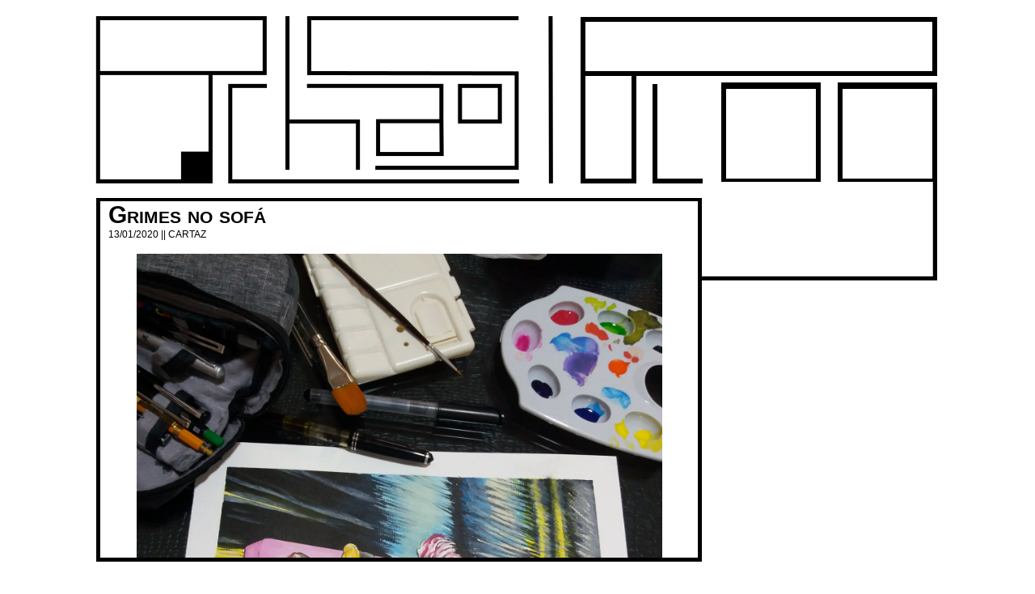

--- FILE ---
content_type: text/css
request_url: http://bchaos.blog/wp-content/themes/BLOG_BarbarumChaos/style.css
body_size: 40052
content:
/*
Theme name: BarbarumChaos tema
Theme url: https://bchaos.blog
Description: theme for my personal blog
Author nome: B. Chaos
Author url: http://bchaos.art
version: 1.0
*/

.container {
  text-align:left;
  font-family: Tahoma, Arial, Helvetica, sans-serif;
  width:1045px;
  height:675px;
  margin-left:auto;
  margin-right:auto;
  }

a:link {
  color:#000000;
  text-decoration:none;
  }

a:visited {
  text-decoration:none;
  }

a:hover {
  text-decoration:none;
}


#limit {
    position:fixed;
    width:749px;
    height:25px;
    top:0px;
    margin-left:1px;
    border-bottom: solid 5px #000000;
    background: #FFFFFF;
    z-index:100;
}

.header {
  top:20px;
  margin-left:0px;
  width:1045px;
  height:225px;
  border-top-style: none;
  border-right-style: none;
  border-bottom-style: none;
  border-left-style: none;
  visibility: visible;
  background-image:url("https://bchaos.blog/wp-content/uploads/2025/02/header-BLOG-superior_2025.png");
  z-index:10000;
  position:absolute;
}

.caixa_posts {
  margin-top:218px;
  margin-left:1px;
  background:#ffffff;
  overflow:auto;
  width:739px;
  z-index:1000;
  visibility:visible;
  float:left;
  border: solid 5px #000000;
}

.content_posts .wp-caption {
  display:none;
}

.title {
  color:#000000;
  margin-top:0;
  margin-right:0;
  margin-left:0;
  margin-bottom:0;
  text-align:left;
  font-family: Tahoma, Arial, Helvetica, sans-serif;
  font-variant: small-caps;
  font-weight: bold;
  padding-left:10px;
  padding-right:10px;
  font-size: 30px;
}

.title link {
  color:#888888;
  text-decoration:none;
  }

.title:visited {
  color:#666666;
  text-decoration:none;
  }

.title:hover {
  color:#000000;
  text-decoration:none;
}


.sub {
  color:#000000;
  text-transform:uppercase !important;
  font-family: Tahoma, Arial, Helvetica, sans-serif;
  padding-left:10px;
  padding-right:10px;
  line-height:15px;
  font-size:12px;
}

.content {
  margin-top:1em;
  margin-left:0;
  margin-bottom:0;
  padding-left:20px;
  padding-right:20px;
  line-height:1.6em;
  text-indent:25px;
  text-align:justify;
  color:#000000;
  }
.content a:link {
  color:#333333;
  text-decoration:none;
  }

.content a:visited {
  color:#666666;
  text-decoration:none;
  }

.content a:hover {
  color:#000000;
  text-decoration:none;
}

.info {
  color:#000000;
  text-transform:uppercase;
  font-family: Tahoma, Arial, Helvetica, sans-serif;
  padding-left:10px;
  padding-right:10px;
  font-size:15px;
  list-style:none;
  display:inline-block;
  text-align:left;
}

.info ul {
  color:#000000;
  list-style:none;
  display:inline-block;
}

.info li {
  color:#000000;
  text-decoration:none;
  list-style:none;
  display:inline-block;
}

.info a:visited {
  color:#000000;
  text-decoration:none;
  list-style:none;
  display:inline-block;
}

.info a:hover {
  color:#ffffff !important;
  text-decoration:none;
  background:#000000;
  list-style:none;
  display:inline-block;
}

.sidebar { 
  color:#000000;
  width:295px;
  height:255px;
  font-family: Tahoma, Arial, Helvetica, sans-serif;
  margin-left:750px;
  margin-top:71px;
  position: fixed;
  background-image:url("https://bchaos.blog/wp-content/uploads/2022/12/header-BLOG-inferior-2022.png");
  background-position:fixed;
  background-repeat:no-repeat;
  z-index:2;
 }

#menu {
   position:fixed;
   margin-top:16px;
   width:280px;
   height:100px;
   z-index:5;
}
#menu img:hover {
    opacity:0.6;
  }

#menu li {
  text-decoration:none;
}

#menu-Feed {
    margin-left:34px;
}

#menu-Contato {
	width:1px;
	margin-left: 45px;
	position: fixed;
	display:none;
}
#menu-Contato + label {
background-image: url("https://bchaos.blog/wp-content/uploads/2022/12/menu-contatoabrir-2022.png");
margin-left: 45px;
height: 100px;
width: 100px;
position: fixed;
}
#menu-Contato + label:hover {
    opacity:0.6;
  }


#menu-Contato + label:after {
background-image:url("https://bchaos.blog/wp-content/uploads/2022/12/menu-contatoabrir-2022.png"); 
}

#menu-Contato:checked ~ .menuContato {
  margin-top:130px;
  height:675px;
  width:295px;
}

#menu-Contato:checked + label {
background-image: url("https://bchaos.blog/wp-content/uploads/2022/12/menu-contatofechar-2022.png");
}

#menu-Contato:checked + label:after {
background-image: url("https://bchaos.blog/wp-content/uploads/2022/12/menu-contatofechar-2022.png");
}

.menuContato{
    margin-top:130px;
	height:0px;
	transition: 0.5s ease-in-out all;
	overflow:hidden;
}

.busca {
  padding-left:5px;
  color:#ffffff;
  background-color:#000000;
  padding-bottom:5px;
  }
input#s {
width:640px;
border:none;
background:none;
font-size:14px;
color:#ffffff;
}
input#s:active {
border:none;
background:none;
font-size:14px;
}
input#searchsubmit {
color:#ffffff;
background:#000000;
border:solid 1px #ffffff;
text-transform:capitalize;
}
input#searchsubmit:hover {
color:#000000;
background:#ffffff;
border:solid 1px #ffffff;
text-transform:capitalize;

}
input#searchsubmit:active {
color:#666666;
background:#ffffff;
border:none;
text-transform:capitalize;
}

.arquivo li {
  list-style:none;
  text-decoration:none;
}
.arquivo {
  color:#000000;
  list-style:none;
  text-decoration:none;
  font-size:15px;
	padding-left:50px;
  word-spacing:5px;
  line-height:35px;
  width:650px;
	overflow-y:auto;
  }
.arquivo a:link {
  color:#000000;
  list-style:none;
  text-decoration:none;
}
.arquivo a:visited {
  color:#333333;
  list-style:none;
  text-decoration:none;
}
.arquivo a:hover {
  color:#666666;
  list-style:none;
  text-decoration:none;
}
.emptymonth {
  color:transparent;
  list-style:none;
  text-decoration:none;
}

.category-name {
  color:#000000;
  text-transform:uppercase;
  font-family: Tahoma, Arial, Helvetica, sans-serif;
  font-size:20px;
  padding-left:10px;
  padding-right:10px;
}

.link-portifolio {
	  color:#000000;
	font-weight:bold;
  text-transform:uppercase;
  font-family: Tahoma, Arial, Helvetica, sans-serif;
  font-size:12px;
  padding-left:5px;	
	  z-index:1;
}

.link-portifolio a:hover{
  color:#666666;
  list-style:none;
  text-decoration:none;
}

.link-blogantigo {
  color:#000000;
  text-transform:uppercase;
  font-family: Tahoma, Arial, Helvetica, sans-serif;
  font-size:20px;
  text-align:center;  
}
.link-blogantigo a:link {
  color:#000000;
  text-transform:uppercase;
  font-family: Tahoma, Arial, Helvetica, sans-serif;
  text-emphasis: bold;
  font-size:20px;
  text-align:center;  
}
.link-blogantigo a:hover {
  color:#ffffff;
  background:#000000;
  text-transform:uppercase;
  font-family: Tahoma, Arial, Helvetica, sans-serif;
  text-emphasis: bold;
  font-size:20px;
  text-align:center;  
}

.contact-form {
    border: solid 5px #000000;
	background-color:#000000;
	width: 281px;
}

.contact-form #mensagem {
	width: 98%;
	height:118px;
}
.contact-form #enviar {
    width:98%;
    height:30px;
	font-family: Tahoma, Arial, Helvetica, sans-serif;
	text-transform:uppercase;
    font-size:15px;
	line-height:10px;
	letter-spacing: 2px;
    background-color:#000000;
    color:#ffffff;
    border:none;
    cursor:pointer; }
.contact-form #enviar:hover {
	color:#666666;
	background-color:#000000;
	}
.contact-form input:focus, textarea:focus {
    border:1px solid #666666;
}
.contact-form input, textarea {
font-family: Tahoma, Arial, Helvetica, sans-serif;
    width:98%;
    height:30px;
    background:#ffffff;
    border:1px solid #000000;
    padding:10px;
    font-size:15px;
    color:#000000;
	display: block;
}
.contact-form #email {
	display: none;
}


.footer {
        position:fixed;
        width:749px;
        height:25px;
        bottom:0px;
        margin-left:1px;
        border-top: solid 5px #000000;
        background: #FFFFFF;
        z-index:400;
}


.header-port {
	text-align: center;
	  font-size:300%;
	width:100%;
    margin-top:0px;
	  margin-left:auto;
      margin-right:auto;
	height:10%;
}

@keyframes text1 {
  0%, 70%, 100% {
    width: 0;
  }

  60%, 65% {
    width: 8.1em;
  }
}

@keyframes text2 {
  0%, 70%, 100% {
    width: 0;
  }
  
  75%, 90% {
    width: 4.8em;
  }
}

.arbara {
  animation: text1;
}
.sdep {
  animation: text2;
}
.arbara, .sdep {
  overflow: hidden;
  white-space: nowrap;
  display: inline-block;
  position: relative;
  animation-duration: 10s;
  animation-timing-function: cubic-bezier(0.25,0,1,0);
  animation-iteration-count: infinite;
  font-size:75%;
  opacity: 35%;
}

div.horizontal {
	width:95%;
	height:85%;
  margin-left:auto;
  margin-right:auto;
  overflow:hidden;
}
#port::-webkit-scrollbar {
    width: 12px;
   	    background-color: #000000;
}
#port::-webkit-scrollbar-thumb {
   	    background-color: #ffffff;
	border: 3px solid #000000;
}
#port::-webkit-scrollbar-track {
    background-color: #000000;
}
#port::-webkit-scrollbar-track-piece {
	    background-color: #ffffff;
	border: 7px solid #000000;
}
#port::-webkit-scrollbar-button {
    background-color: #ffffff;
}
#port::-webkit-scrollbar-corner {
    background-color: #000000;
}


.table {
    display: table;
    table-layout: fixed;
    width: 100%;
	overflow-x: scroll;
	overflow-y: hidden;
}

.conteudo-sobre {
    display: table-cell;
    width: 0px;
	height:80%;
	vertical-align: middle;
	color:#000000;
    overflow: hidden;
	background-color:#ffffff;
	  transition: 0.6s ease-in-out all;
}

#sobre {
	height: 80%;
	width:1px;
	position: absolute;
	margin-left:0px;
	display:none;
}

#sobre + label {
	height: 80%;
	width:15px;
	overflow-y:hidden;
	    position: absolute;
	  color:#ffffff;
  background:#000000;
  text-transform:uppercase;
  font-family: Tahoma, Arial, Helvetica, sans-serif;
  text-emphasis: bold;
	text-align:center;
		margin-left:0px;
vertical-align:-30px;
	  transition: 0.6s ease-in-out all;
}
#sobre + label:after {
  content:"> \A s \A o \A b \A r \A e";
}

#sobre + label:hover {
	  color:#999999;
  }

#sobre:checked ~ .conteudo-sobre {
    width: 30vw;
}

#sobre:checked + label {
  transform: translate(30vw, 0px);
}

#sobre:checked + label:after {
  content:"< \A s \A o \A b \A r \A e";
}

.conteudo-port {
	width:100%;
    display: table-cell;
overflow-x:hidden;
overflow-y:hidden;
}

#portifolio {
    font-size: 15px;
	  color:#ffffff;
  background:#000000;
  text-transform:uppercase;
  font-family: Tahoma, Arial, Helvetica, sans-serif;
	text-align:center;
	letter-spacing: 3px;
	width:100%;
}
#port {
	overflow-y:hidden;
	overflow-x:scroll;
}
#port img {
	height:71.5vh;
}

.conteudo-contato {
    display: table-cell;
    width: 0px;
    overflow: hidden;
	  color:#000000;
  background-color:#ffffff;
	right:0px;
transition: 0.6s ease-in-out all;
}
#contato {
   height: 80%;
	width:1px;
    position: absolute;
	margin-right:0px;
	display:none;
}
#contato + label {
	height: 80%;
	width:15px;
	overflow-y:hidden;
	font-size: 15px;
    position: absolute;
	  color:#ffffff;
  background-color:#000000;
  text-transform:uppercase;
  font-family: Tahoma, Arial, Helvetica, sans-serif;
  text-emphasis: bold;
		margin-left:-15px;
	text-align:center;
vertical-align:-30px;
transition: 0.6s ease-in-out all;
}
#contato + label:after {
  content:"< \A c \A o \A n \A t \A a \A t \A o";
		  transform: translate(300px, 0px);
}

#contato + label:hover {
	  color:#999999;
  }

#contato:checked ~ .conteudo-contato {
    width: 300px;
    transition: 0.6s ease-in-out all;
}

#contato:checked + label {
}

#contato:checked + label:after {
  content:"> \A c \A o \A n \A t \A a \A t \A o";
}

article {
    display: table-cell;
	border-right: #000000 1px solid;
  font-family: Tahoma, Arial, Helvetica, sans-serif;
  padding:5px;
  line-height:20px;
  font-size:12px;
vertical-align:top;
}
.article a:link {
  color:#333333;
  text-decoration:none;
  }

.article a:visited {
  color:#666666;
  text-decoration:none;
  }

.article a:hover {
  color:#000000;
  text-decoration:none;
}

div.sub-port {
  height: 2.5vh;
  width: 100%;
  background: #ffffff;
  color:#000000;
  text-transform:uppercase;
  font-family: Tahoma, Arial, Helvetica, sans-serif;
  line-height:20px;
  font-size:10px;
  text-align:center !important;
}

.wp-post-image:hover {
	cursor:help;
	transition: 0.6s ease-in-out all;
}

.wp-post-image:hover ~ div.sub-port {
    height: 30vh;
	width:100%;
	width: initial;
    transition: 0.6s ease-in-out all;
}

.wp-post-image {
    height: 75vh;
    object-fit: contain;
    width: auto;
}

.wp-caption-text {
font-family: Tahoma, Arial, Helvetica, sans-serif;
padding-top:5px;
text-align:center;
}

#sobre-port {
  font-family: Tahoma, Arial, Helvetica, sans-serif;
  padding-right:20px;
  line-height:20px;
  font-size:15px;
	text-align:justify;
	overflow:hidden;
	background-color:#ffffff;
	color:#000000;
	height:70vh;
}

#sobre-port a:link {
  color:#888888;
	text-transform:uppercase;
	font-size:12px;
  font-weight: bold;
  padding-left:10px;
}

#sobre-port a:visited {
  color:#000000;
  font-weight: bold;
}
#sobre-port a:hover {
  color:#000000 !important;
	font-weight: bold;
}

#contato-port {
	background-color:#ffffff;
  font-family: Tahoma, Arial, Helvetica, sans-serif;
  padding-left:10px;
  line-height:20px;
  font-size:12px;
  overflow:hidden;
}


.bchaos a:link {
color:#000000;
font-family: Tahoma, Arial, Helvetica, sans-serif;
text-transform:uppercase;
font-size:30px;
line-height:40px;
letter-spacing:2px;
margin-left:10px;
}

.bchaos a:hover {
  color:#000000;
  font-weight: bolder;
}

.bchaos-contact-form {
    width:40vw;
	padding-left:10px;
}

.bchaos-contact-form #enviar {
    width:98%;
    height:30px;
	font-family: Tahoma, Arial, Helvetica, sans-serif;
	text-transform:uppercase;
    font-size:15px;
	line-height:10px;
	letter-spacing: 2px;
    background-color:#000000;
    color:#ffffff;
    border:none;
    cursor:pointer; }
.bchaos-contact-form #enviar:hover {
	color:#666666;
	background-color:#000000;
	}
.bchaos-contact-form input:focus, textarea:focus {
    border:1px solid #666666;
}
.bchaos-contact-form input, textarea {
font-family: Tahoma, Arial, Helvetica, sans-serif;
    width:98%;
    height:30px;
    background:#ffffff;
    border:1px solid #000000;
    padding:10px;
    font-size:15px;
    color:#000000;
	display: block;
}
.bchaos-contact-form #email {
	display: none;
}

.header-loja {
	text-align: center;
	  font-family: Tahoma, Arial, Helvetica, sans-serif;
	  font-variant: small-caps;
	  font-size:300%;
	font-weight: bolder;
	width:100%;
    margin-top:0px;
	  margin-left:auto;
      margin-right:auto;
	height:10%;
}

#comprar {
    width:100%;
    height:30px;
	font-family: Tahoma, Arial, Helvetica, sans-serif;
	text-transform:uppercase;
    font-size:15px;
	line-height:10px;
	letter-spacing: 2px;
    background-color:#000000;
    color:#ffffff;
    border:none;
    cursor:pointer; }
#comprar :hover {
	color:#666666;
	background-color:#000000;
	}


.page-id-30 #posters-loja::-webkit-scrollbar {
    width: 12px;
   	    background-color: #000000;
}
.page-id-30 #posters-loja::-webkit-scrollbar-thumb {
   	    background-color: #ffffff;
	border: 3px solid #000000;
}
.page-id-30 #posters-loja::-webkit-scrollbar-track {
    background-color: #000000;
}
.page-id-30 #posters-loja::-webkit-scrollbar-track-piece {
	    background-color: #ffffff;
	border: 7px solid #000000;
}
.page-id-30 #posters-loja::-webkit-scrollbar-button {
    background-color: #ffffff;
}
.page-id-30 #posters-loja::-webkit-scrollbar-corner {
    background-color: #000000;
}

.conteudo-carrinho {
    display: table-cell;
    width: 0px;
    overflow: hidden;
	  color:#000000;
  background-color:#ffffff;
transition: 0.6s ease-in-out all;
	overflow-y:scroll;
		border-top: solid 5px #000000;
		border-bottom: solid 5px #000000;

}
#carrinho {
   height: 80%;
	width:1px;
    position: absolute;
	display:none;
}
#carrinho + label {
	height:80%;
	width:30px;
	overflow-y:hidden;
	font-size: 25px;
    position: absolute;
	  color:#ffffff;
  background-color:#000000;
  text-transform:uppercase;
  font-family: Tahoma, Arial, Helvetica, sans-serif;
  text-emphasis: bold;
		margin-left:0px;
	text-align:center;
transition: 0.6s ease-in-out all;
}
#carrinho + label:after {
  content:" \A < \A c \A a \A r \A r \A i \A n \A h \A o";
}

#carrinho + label:hover {
	  color:#999999;
  }

#carrinho:checked ~ .conteudo-carrinho {
    width: 100%;
    transition: 0.6s ease-in-out all;
}

#carrinho:checked + label {
}

#carrinho:checked + label:after {
  content:" \A > \A c \A a \A r \A r \A i \A n \A h \A o";
}

#carrinho-loja {
	background-color:#ffffff;
  font-family: Tahoma, Arial, Helvetica, sans-serif;
  padding-left:10px;
  line-height:20px;
  font-size:12px;
  overflow:hidden;
		margin-left:30px;

}


.conteudo-posters {
    display: table-cell;
    width: 100%;
	height:80%;
	vertical-align: middle;
	color:#000000;
	background-color:#ffffff;
	  transition: 0.6s ease-in-out all;
overflow-x:hidden;
overflow-y:hidden;
	padding-left:30px;
		border-top: solid 5px #000000;
			border-bottom: solid 5px #000000;

}

#posters {
	height: 80%;
	width:1px;
	position: absolute;
	display:none;
}

#posters + label {
	height:80%;
	width:30px;
	overflow-y:hidden;
	font-size: 25px;
    position: absolute;
	  color:#ffffff;
  background:#000000;
  text-transform:uppercase;
  font-family: Tahoma, Arial, Helvetica, sans-serif;
	text-align:center;
vertical-align:0px;
	  transition: 0.6s ease-in-out all;
	margin-left:30px;
}
#posters + label:after {
  content:"> \A p \A o \A s \A t \A e \A r \A s";
}

#posters + label:hover {
	  color:#999999;
  }

#posters:checked ~ .conteudo-posters {
    width: 0%;
	  transition: 0.6s ease-in-out all;
}

#posters:checked + label {
  transform: translate(90%, 0px);
}

#posters:checked + label:after {
  content:"< \A p \A o \A s \A t \A e \A r \A s";
}

.#posters-loja {
	overflow-y:hidden;
	overflow-x:scroll;
		height:80%;
	margin-left:30px;
float: right;
}
#posters-loja img {
		height:60vh;
}

div.sub-loja {
  height: 2.5vh;
  width: 100%;
  background: #ffffff;
  color:#000000;
  text-transform:uppercase;
  font-family: Tahoma, Arial, Helvetica, sans-serif;
  line-height:20px;
  font-size:10px;
  text-align:center !important;
}

#carrinho-loja {
  font-family: Tahoma, Arial, Helvetica, sans-serif;
  padding-right:20px;
  line-height:20px;
  font-size:15px;
	text-align:justify;
	overflow:hidden;
	background-color:#ffffff;
	color:#000000;
	height:70vh;
}

#carrinho-loja a:link {
  color:#888888;
	text-transform:uppercase;
	font-size:12px;
  font-weight: bold;
  padding-left:10px;
}

#carrinho-loja a:visited {
  color:#000000;
  font-weight: bold;
}
#carrinho-loja a:hover {
  color:#000000 !important;
	font-weight: bold;
}


.conteudo-zines {
    display: table-cell;
    width: 0%;
    overflow: hidden;
	  color:#000000;
  background-color:#ffffff;
transition: 0.6s ease-in-out all;
	overflow-y:scroll;
		border-top: solid 5px #000000;
		border-bottom: solid 5px #000000;

}
#zines {
   height: 80%;
	width:1px;
    position: absolute;
	display:none;
}
#zines + label {
	height:80%;
	width:30px;
	overflow-y:hidden;
	font-size: 25px;
    position: absolute;
	  color:#ffffff;
  background-color:#000000;
  text-transform:uppercase;
  font-family: Tahoma, Arial, Helvetica, sans-serif;
  text-emphasis: bold;
		margin-left:0px;
	text-align:center;
transition: 0.6s ease-in-out all;
		margin-left:60px;
		margin-right:15px;
}
#zines + label:after {
  content:" \A < \A z \A i \A n \A e \A s";
		  transform: translate(90%, 0px);
}

#zines + label:hover {
	  color:#999999;
  }

#zines:checked ~ .conteudo-zines {
    width: 90%;
    transition: 0.6s ease-in-out all;
}

#zines:checked + label {
}

#zines:checked + label:after {
  content:" \A > \A z \A i \A n \A e \A s";
}

#zines-loja {
	background-color:#ffffff;
  font-family: Tahoma, Arial, Helvetica, sans-serif;
  padding-left:10px;
  line-height:20px;
  font-size:12px;
  overflow:hidden;
		margin-left:30px;
}


.conteudo-mais {
    display: table-cell;
    width: 0px;
    overflow: hidden;
	  color:#000000;
  background-color:#ffffff;
	right:0px;
transition: 0.6s ease-in-out all;
}
#mais {
   height: 80%;
	width:1px;
    position: absolute;
	margin-right:0px;
	display:none;
}
#mais + label {
	height: 80%;
	width:15px;
	overflow-y:hidden;
	font-size: 15px;
    position: absolute;
	  color:#ffffff;
  background-color:#000000;
  text-transform:uppercase;
  font-family: Tahoma, Arial, Helvetica, sans-serif;
  text-emphasis: bold;
		margin-left:-15px;
	text-align:center;
vertical-align:-30px;
transition: 0.6s ease-in-out all;
}
#mais + label:after {
  content:"< \A m \A a \A i \A s";
		  transform: translate(300px, 0px);
}

#mais + label:hover {
	  color:#999999;
  }

#mais:checked ~ .conteudo-mais {
    width: 24vw;
    transition: 0.6s ease-in-out all;
}

#mais:checked + label {
}

#mais:checked + label:after {
  content:"> \A m \A a \A i \A s";
}

#mais-loja {
	background-color:#ffffff;
  font-family: Tahoma, Arial, Helvetica, sans-serif;
  padding-left:10px;
  line-height:20px;
  font-size:12px;
  overflow:hidden;
}




.carousel-wrapper{
  height:650px;
  position:relative;
  width:650px;
  margin:0 auto;
}
.carousel-item{
  position:absolute;
  top:0;
  bottom:0;
  left:0;
  right:0;
  opacity:0;
  transition: all 0.1s ease-in-out;
}
.arrow{
  border: solid black;
    border-width: 0 3px 3px 0;
    display: inline-block;
    padding: 12px;
}

.arrow-prev{
  left:-30px;
  position:absolute;
  top:50%;
  transform:translateY(-50%) rotate(135deg);
}
 
.arrow-next{
    right:-30px;
  position:absolute;
  top:50%;
  transform:translateY(-50%) rotate(-45deg);
  }

.light{
  color:white;
}



/*Select every element*/
[id^="item"] {
    display: none;
  }

.item-1 {
 z-index: 2;
 opacity: 1;
  }

*:target ~ .item-1 {
    opacity: 0;
  }

#item-1:target ~ .item-1 {
    opacity: 1;
  }

#item-2:target ~ .item-2, #item-3:target ~ .item-3, #item-4:target ~ .item-4, #item-5:target ~ .item-5, #item-6:target ~ .item-6, #item-7:target ~ .item-7, #item-8:target ~ .item-8, #item-9:target ~ .item-9, #item-10:target ~ .item-10, #item-11:target ~ .item-11, #item-12:target ~ .item-12, #item-13:target ~ .item-13, #item-14:target ~ .item-14, #item-15:target ~ .item-15, #item-16:target ~ .item-16, #item-17:target ~ .item-17, #item-18:target ~ .item-18, #item-19:target ~ .item-19, #item-20:target ~ .item-20, #item-21:target ~ .item-21, #item-22:target ~ .item-22, #item-23:target ~ .item-23, #item-24:target ~ .item-24, #item-25:target ~ .item-25, #item-26:target ~ .item-26, #item-27:target ~ .item-27, #item-28:target ~ .item-28, #item-29:target ~ .item-29, #item-30:target ~ .item-30, #item-31:target ~ .item-31 {
	z-index: 3;
    opacity: 1;
  }

@media only screen and (max-device-width: 720px) and (orientation: portrait) {
	
.container {
  text-align:left;
  font-family: Tahoma, Arial, Helvetica, sans-serif;
  width:1045px;
  height:675px;
  margin-left:auto;
  margin-right:auto;
  }

a:link {
  color:#000000;
  text-decoration:none;
  }

a:visited {
  text-decoration:none;
  }

#limit {
    position:fixed;
    width:749px;
    height:25px;
    top:0px;
    margin-left:1px;
    border-bottom: solid 5px #000000;
    background: #FFFFFF;
    z-index:100;
}

.header {
  top:20px;
  margin-left:0px;
  width:1045px;
  height:225px;
  border-top-style: none;
  border-right-style: none;
  border-bottom-style: none;
  border-left-style: none;
  visibility: visible;
  background-image:url("https://bchaos.blog/wp-content/uploads/2025/02/header-BLOG-superior_2025.png");
  z-index:10000;
  position:absolute;
}

.caixa_posts {
  margin-top:218px;
  margin-left:1px;
  background:#ffffff;
  overflow:auto;
  width:739px;
  z-index:1000;
  visibility:visible;
  float:left;
  border: solid 5px #000000;
}

.content_posts .wp-caption {
  display:none;
}

.title {
  color:#000000;
  margin-top:0;
  margin-right:0;
  margin-left:0;
  margin-bottom:0;
  text-align:left;
  font-family: Tahoma, Arial, Helvetica, sans-serif;
  font-variant: small-caps;
  font-weight: bold;
  padding-left:10px;
  padding-right:10px;
  font-size: 30px;
}

.title link {
  color:#888888;
  text-decoration:none;
  }

.title:visited {
  color:#666666;
  text-decoration:none;
  }

.sub {
  color:#000000;
  text-transform:uppercase !important;
  font-family: Tahoma, Arial, Helvetica, sans-serif;
  padding-left:10px;
  padding-right:10px;
  line-height:15px;
  font-size:12px;
}

.content {
  margin-top:1em;
  margin-left:0;
  margin-bottom:0;
  padding-left:20px;
  padding-right:20px;
  line-height:1.6em;
  text-indent:25px;
  text-align:justify;
  }
.content a:link {
  color:#333333;
  text-decoration:none;
  }

.content a:visited {
  color:#666666;
  text-decoration:none;
  }

.info {
  color:#000000;
  text-transform:uppercase;
  font-family: Tahoma, Arial, Helvetica, sans-serif;
  padding-left:10px;
  padding-right:10px;
  font-size:15px !important;
  list-style:none; 
  display:inline-block;
  text-align:left;
}

.info ul {
  color:#000000;
  list-style:none;
  display:inline-block;
}

.info li {
  color:#000000;
  text-decoration:none;
  list-style:none;
  display:inline-block;
}

.info a:visited {
  color:#000000;
  text-decoration:none;
  list-style:none;
  display:inline-block;
}

.sidebar { 
  color:#000000;
  width:295px;
  height:255px;
  font-family: Tahoma, Arial, Helvetica, sans-serif;
  margin-left:750px;
  margin-top:71px;
  position: fixed;
  background-image:url("https://bchaos.blog/wp-content/uploads/2022/12/header-BLOG-inferior-2022.png");
  background-position:fixed;
  background-repeat:no-repeat;
  z-index:2;
 }

#menu {
   position:fixed;
   margin-top:16px;
   width:280px;
   height:100px;
   z-index:5;
}

#menu li {
  text-decoration:none;
}

#menu-Feed {
    margin-left:34px;
}

#menu-Contato {
	width:1px;
	margin-left: 45px;
	position: fixed;
	display:none;
}
#menu-Contato + label {
background-image: url("https://bchaos.blog/wp-content/uploads/2022/12/menu-contatoabrir-2022.png");
margin-left: 45px;
height: 100px;
width: 100px;
position: fixed;
}
#menu-Contato + label:hover {
    opacity:0.6;
  }


#menu-Contato + label:after {
background-image:url("https://bchaos.blog/wp-content/uploads/2022/12/menu-contatoabrir-2022.png"); 
}

#menu-Contato:checked ~ .menuContato {
  margin-top:130px;
  height:675px;
  width:295px;
}

#menu-Contato:checked + label {
background-image: url("https://bchaos.blog/wp-content/uploads/2022/12/menu-contatofechar-2022.png");
}

#menu-Contato:checked + label:after {
background-image: url("https://bchaos.blog/wp-content/uploads/2022/12/menu-contatofechar-2022.png");
}

.menuContato{
    margin-top:130px;
	height:0px;
	transition: 0.5s ease-in-out all;
	overflow:hidden;
}

.busca {
  width:280px;
  margin-top:120px;
  padding-left:5px;
  }
input#s {
width:210px;
border:none;
background:none;
font-size:14px;
}
input#s:active {
border:none;
background:none;
font-size:14px;
}
input#searchsubmit {
color:#ffffff;
background:#000000;
border:none;
}
input#searchsubmit:active {
color:#666666;
background:#ffffff;
border:none;
}

.arquivo li {
  list-style:none;
  text-decoration:none;
}
.arquivo {
  color:#000000;
  list-style:none;
  text-decoration:none;
  font-size:12px;
	padding-left:5px;
  word-spacing:2px;
  line-height:18px;
  height: 200px;
  width:280px;
	overflow-y:auto;
  }
.arquivo a:link {
  color:#000000;
  list-style:none;
  text-decoration:none;
}
.arquivo a:visited {
  color:#333333;
  list-style:none;
  text-decoration:none;
}
.emptymonth {
  color:transparent;
  list-style:none;
  text-decoration:none;
}

.category-name {
  color:#000000;
  text-transform:uppercase;
  font-family: Tahoma, Arial, Helvetica, sans-serif;
  font-size:20px;
  padding-left:10px;
  padding-right:10px;
}

.link-portifolio {
	  color:#000000;
	font-weight:bold;
  text-transform:uppercase;
  font-family: Tahoma, Arial, Helvetica, sans-serif;
  font-size:12px;
  padding-left:5px;	
	  z-index:1;
}


.link-blogantigo {
  color:#000000;
  text-transform:uppercase;
  font-family: Tahoma, Arial, Helvetica, sans-serif;
  font-size:20px;
  text-align:center;  
}
.link-blogantigo a:link {
  color:#000000;
  text-transform:uppercase;
  font-family: Tahoma, Arial, Helvetica, sans-serif;
  text-emphasis: bold;
  font-size:20px;
  text-align:center;  
}

	.contact-form {
    border: solid 5px #000000;
	background-color:#000000;
	width: 281px;
	}

.contact-form #mensagem {
	width: 98%;
	height:118px;
}
.contact-form #enviar {
    width:98%;
    height:30px;
	font-family: Tahoma, Arial, Helvetica, sans-serif;
	text-transform:uppercase;
    font-size:15px;
	line-height:10px;
	letter-spacing: 2px;
    background-color:#000000;
    color:#ffffff;
    border:none;
    cursor:pointer; }
.contact-form input:focus, textarea:focus {
    border:1px solid #666666;
}
.contact-form input, textarea {
font-family: Tahoma, Arial, Helvetica, sans-serif;
    width:98%;
    height:30px;
    background:#ffffff;
    border:1px solid #000000;
    padding:10px;
    font-size:15px;
    color:#000000;
	display: block;
}
.contact-form #email {
	display: none;
}



.footer {
        position:fixed;
        width:749px;
        height:25px;
        bottom:0px;
        margin-left:1px;
        border-top: solid 5px #000000;
        background: #FFFFFF;
        z-index:400;
}


.header-port {
	text-align: center;
	  letter-spacing: 5px;
	  font-size:100px;
	font-weight: bolder;
	width:100%;
    margin-top:10px;
	  margin-left:auto;
      margin-right:auto;
	height:10vh;
}

div.horizontal {
	width:95%;
	height:90vh;
  margin-left:auto;
  margin-right:auto;
  overflow:hidden;
}


.table {
    display: table;
    table-layout: fixed;
    width: 100%;
	overflow-x: scroll;
	overflow-y: hidden;
}

.conteudo-sobre {
    display: table-cell;
    width: 0px;
	height:85%;
	vertical-align: middle;
	color:#000000;
    overflow: hidden;
	background-color:#ffffff;
	  transition: 0.6s ease-in-out all;
}

#sobre {
	height: 85%;
	width:1px;
	position: absolute;
	margin-left:0px;
	display:none;
}

#sobre + label {
	height: 89.5vh;
	width:55px;
	font-size: 50px;
	overflow-y:hidden;
	    position: absolute;
	  color:#ffffff;
  background:#000000;
  text-transform:uppercase;
  font-family: Tahoma, Arial, Helvetica, sans-serif;
  text-emphasis: bold;
	text-align:center;
		margin-left:-5px;
vertical-align:-30px;
	  transition: 0.6s ease-in-out all;
}
#sobre + label:after {
  content:"> \A s \A o \A b \A r \A e";
}


#sobre:checked ~ .conteudo-sobre {
    width: 40vw;
}

#sobre:checked + label {
  transform: translate(40vw, 0vw);
}

#sobre:checked + label:after {
  content:"< \A s \A o \A b \A r \A e";
}

.conteudo-port {
	width:100%;
    display: table-cell;
overflow-x:hidden;
overflow-y:hidden;
}

#portifolio {
    font-size: 30px;
	  color:#ffffff;
  background:#000000;
  text-transform:uppercase;
  font-family: Tahoma, Arial, Helvetica, sans-serif;
	text-align:center;
	letter-spacing: 3px;
	width:100%;
}
#port {
	overflow-y:hidden;
	overflow-x:scroll;
	margin-left:50px;
}
.conteudo-contato {
    display: table-cell;
    width: 0px;
    overflow: hidden;
	  color:#000000;
  background-color:#ffffff;
	right:0px;
transition: 0.6s ease-in-out all;
}
#contato {
   height: 85%;
	width:1px;
    position: absolute;
	margin-right:0px;
	display:none;
}
#contato + label {
	height: 89.5vh;
	width:55px;
	overflow-y:hidden;
	font-size: 50px;
    position: absolute;
	  color:#ffffff;
  background-color:#000000;
  text-transform:uppercase;
  font-family: Tahoma, Arial, Helvetica, sans-serif;
  text-emphasis: bold;
		margin-left:-40px;
	text-align:center;
vertical-align:-30px;
transition: 0.6s ease-in-out all;
}
#contato + label:after {
  content:"< \A c \A o \A n \A t \A a \A t \A o";
		  transform: translate(40vw, 0vw);
}

#contato:checked ~ .conteudo-contato {
    width: 40vw;
    transition: 0.6s ease-in-out all;
}

#contato:checked + label {
}

#contato:checked + label:after {
  content:"> \A c \A o \A n \A t \A a \A t \A o";
}

article {
    display: table-cell;
	border-right: #000000 1px solid;
  font-family: Tahoma, Arial, Helvetica, sans-serif;
  padding:5px;
  line-height:40px;
  font-size:30px;
vertical-align:top;
}
.article a:link {
  color:#333333;
  text-decoration:none;
  }

.article a:visited {
  color:#666666;
  text-decoration:none;
  }

div.sub-port {
  width: 100%;
  height:14vh;
  background: #ffffff;
  color:#000000;
  text-transform:uppercase;
  font-family: Tahoma, Arial, Helvetica, sans-serif;
  line-height:35px;
  font-size:30px;
	margin-top:30px;
  text-align:center !important;
}

.wp-post-image {
    height: 75vh;
    object-fit: contain;
    width: auto;
}

.wp-caption-text {
font-family: Tahoma, Arial, Helvetica, sans-serif;
text-align:center;
}

#sobre-port {
  font-family: Tahoma, Arial, Helvetica, sans-serif;
  padding-right:30px;
  line-height:45px;
  font-size:30px;
	text-align:justify;
	overflow:hidden;
	background-color:#ffffff;
	color:#000000;
	height:70vh;
}

#sobre-port a:link {
  color:#888888;
	text-transform:uppercase;
	font-size:30px;
  font-weight: bold;
  padding-left:10px;
}

#sobre-port a:visited {
  color:#000000;
  font-weight: bold;
}

#contato-port {
	background-color:#ffffff;
  font-family: Tahoma, Arial, Helvetica, sans-serif;
  padding-left:30px;
  line-height:20px;
  font-size:25px;
  overflow:hidden;
}
	
	#contato-port .contact-form {
	width: 35vw;
    background:#ffffff;
	border:none;

}

#contato-port .contact-form #mensagem {
	width: 35vw;
	height:50vh;
}
#contato-port .contact-form #enviar {
    width:35vw;
    height:5vh;
	font-family: Tahoma, Arial, Helvetica, sans-serif;
	text-transform:uppercase;
    font-size:35px;
	line-height:10px;
	letter-spacing: 2px;
    background-color:#000000;
    color:#ffffff;
    border:none;
    cursor:pointer; }
#contato-port .contact-form input:focus, textarea:focus {
    border:1px solid #666666;
}
#contato-port .contact-form input, textarea {
font-family: Tahoma, Arial, Helvetica, sans-serif;
    width:35vw;
    height:5vh;
    background:#ffffff;
    border:1px solid #000000;
    padding:10px;
    font-size:25px;
    color:#000000;
	display: block;
}
#contato-port .contact-form #email {
	display: none;
}

	
}

@media only screen and (max-device-width: 720px) and (orientation: landscape) {

.header-port {
	text-align: center;
	  font-size:20px;
	font-weight: bolder;
	width:100%;
	  margin-left:auto;
      margin-right:auto;
	height:9vh;
}

div.horizontal {
	width:95%;
	height:90vh;
  margin-left:auto;
  margin-right:auto;
  overflow:hidden;
}


.table {
    display: table;
    table-layout: fixed;
    width: 100%;
	overflow-x: scroll;
	overflow-y: hidden;
}

.conteudo-sobre {
    display: table-cell;
    width: 0px;
	height:85%;
	vertical-align: top;
	color:#000000;
    overflow: hidden;
	background-color:#ffffff;
	  transition: 0.6s ease-in-out all;
}

#sobre {
	height: 85%;
	width:1px;
	position: absolute;
	margin-left:0px;
	display:none;
}

#sobre + label {
	height: 89.5vh;
	width:35px;
	font-size: 30px;
	overflow-y:hidden;
	    position: absolute;
	  color:#ffffff;
  background:#000000;
  text-transform:uppercase;
  font-family: Tahoma, Arial, Helvetica, sans-serif;
  text-emphasis: bold;
	text-align:center;
		margin-left:-5px;
vertical-align:-30px;
	  transition: 0.6s ease-in-out all;
}
#sobre + label:after {
	 content:"> \A s \A o \A b \A r \A e";
}


#sobre:checked ~ .conteudo-sobre {
    width: 40vw;
}

#sobre:checked + label {
  transform: translate(40vw, 0vw);
}

#sobre:checked + label:after {
  content:"< \A s \A o \A b \A r \A e";
}

.conteudo-port {
	width:100%;
    display: table-cell;
overflow-x:hidden;
overflow-y:hidden;
}

#portifolio {
    font-size: 20px;
	  color:#ffffff;
  background:#000000;
  text-transform:uppercase;
  font-family: Tahoma, Arial, Helvetica, sans-serif;
	text-align:center;
	letter-spacing: 3px;
	width:100%;
}
#port {
	overflow-y:hidden;
	overflow-x:scroll;
	margin-left:30px;
}
.conteudo-contato {
    display: table-cell;
    width: 0px;
    overflow: hidden;
		vertical-align: top;
	  color:#000000;
  background-color:#ffffff;
	right:0px;
transition: 0.6s ease-in-out all;
}
#contato {
   height: 85%;
	width:1px;
    position: absolute;
	margin-right:0px;
	display:none;
}
#contato + label {
	height: 89.5vh;
	width:35px;
	overflow-y:hidden;
	font-size: 30px;
    position: absolute;
	  color:#ffffff;
  background-color:#000000;
  text-transform:uppercase;
  font-family: Tahoma, Arial, Helvetica, sans-serif;
  text-emphasis: bold;
		margin-left:-30px;
	text-align:center;
vertical-align:-30px;
transition: 0.6s ease-in-out all;
}
#contato + label:after {
  content:"< \A c \A o \A n \A t \A a \A t \A o";
		  transform: translate(40vw, 0vw);
}

#contato:checked ~ .conteudo-contato {
    width: 40vw;
    transition: 0.6s ease-in-out all;
}

#contato:checked + label {
}

#contato:checked + label:after {
  content:"> \A c \A o \A n \A t \A a \A t \A o";
}

article {
    display: table-cell;
	border-right: #000000 1px solid;
  font-family: Tahoma, Arial, Helvetica, sans-serif;
  padding:5px;
  line-height:20px;
  font-size:20px;
vertical-align:top;
}
.article a:link {
  color:#333333;
  text-decoration:none;
  }

.article a:visited {
  color:#666666;
  text-decoration:none;
  }

div.sub-port {
  width: 100%;
  height:14vh;
  background: #ffffff;
  color:#000000;
  text-transform:uppercase;
  font-family: Tahoma, Arial, Helvetica, sans-serif;
  line-height:10px;
  font-size:10px;
	margin-top:3px;
  text-align:center !important;
}

.wp-post-image {
    height: 75vh;
    object-fit: contain;
    width: auto;
}

.wp-caption-text {
font-family: Tahoma, Arial, Helvetica, sans-serif;
text-align:center;
}

#sobre-port {
  font-family: Tahoma, Arial, Helvetica, sans-serif;
  padding-right:20px;
  line-height:20px;
  font-size:15px;
	text-align:justify;
	overflow:hidden;
	background-color:#ffffff;
	color:#000000;
	height:70vh;
}

#sobre-port a:link {
  color:#888888;
	text-transform:uppercase;
	font-size:15px;
  font-weight: bold;
}

#sobre-port a:visited {
  color:#000000;
  font-weight: bold;
}

#contato-port {
	background-color:#ffffff;
  font-family: Tahoma, Arial, Helvetica, sans-serif;
  padding-left:30px;
  line-height:20px;
  font-size:25px;
  overflow:hidden;
}
	
#contato-port .contact-form {
	width: 35vw;
    background:#ffffff;
	border:none;
}

#contato-port .contact-form #mensagem {
	width: 35vw;
	height:20vh;
}
#contato-port .contact-form #enviar {
    width:35vw;
    height:5vh;
	font-family: Tahoma, Arial, Helvetica, sans-serif;
	text-transform:uppercase;
    font-size:15px;
	line-height:10px;
	letter-spacing: 2px;
    background-color:#000000;
    color:#ffffff;
    border:none;
    cursor:pointer; }
#contato-port .contact-form input:focus, textarea:focus {
    border:1px solid #666666;
}
#contato-port .contact-form input, textarea {
font-family: Tahoma, Arial, Helvetica, sans-serif;
    width:35vw;
    height:5vh;
    background:#ffffff;
    border:1px solid #000000;
    padding:5px;
    font-size:25px;
    color:#000000;
	display: block;
}
#contato-port .contact-form #email {
	display: none;
}


.bchaos a:link {
color:#000000;
font-family: Tahoma, Arial, Helvetica, sans-serif;
text-transform:uppercase;
font-size:40pt;
line-height:50pt;
letter-spacing:2pt;
margin-left:10px;
}

.bchaos a:hover {
  color:#000000;
  font-weight: bolder;
}

.bchaos-contact-form {
    width:60vw;
	padding-left:15px;
}

.bchaos-contact-form #enviar {
    width:98%;
    height:30px;
	font-family: Tahoma, Arial, Helvetica, sans-serif;
	text-transform:uppercase;
    font-size:15px;
	line-height:10px;
	letter-spacing: 2px;
    background-color:#000000;
    color:#ffffff;
    border:none;
    cursor:pointer;
    }
.bchaos-contact-form #enviar:hover {
	color:#666666;
	background-color:#000000;
	}
.bchaos-contact-form input:focus, textarea:focus {
    border:1px solid #666666;
}
.bchaos-contact-form input, textarea {
font-family: Tahoma, Arial, Helvetica, sans-serif;
    width:98%;
    height:30px;
    background:#ffffff;
    border:1px solid #000000;
    padding:10px;
    font-size:15px;
    color:#000000;
	display: block;
}
.bchaos-contact-form #email {
	display: none;
}
	
}
